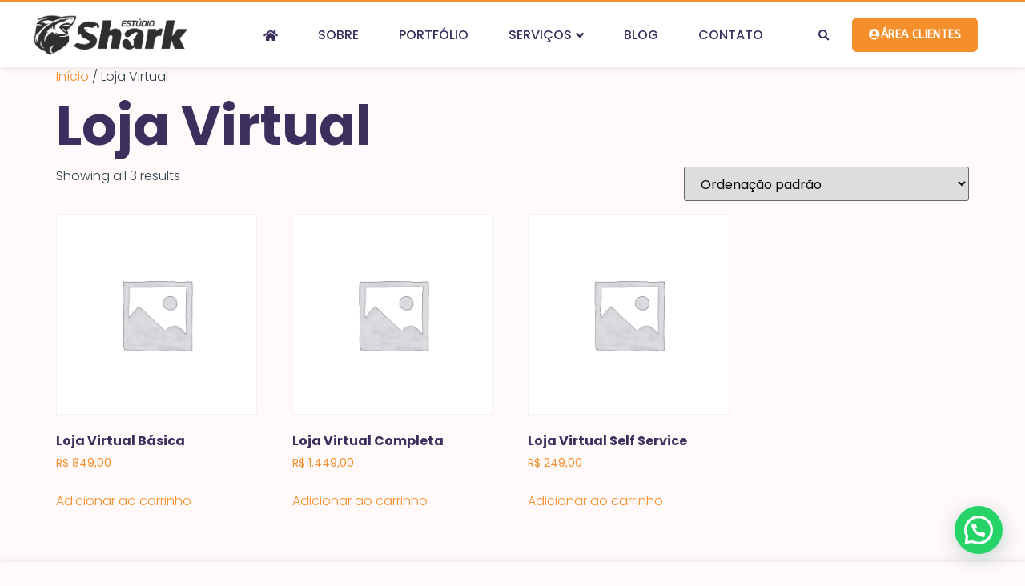

--- FILE ---
content_type: text/html; charset=utf-8
request_url: https://www.google.com/recaptcha/api2/aframe
body_size: 264
content:
<!DOCTYPE HTML><html><head><meta http-equiv="content-type" content="text/html; charset=UTF-8"></head><body><script nonce="8M94SaPwF_baa7FRmMzpag">/** Anti-fraud and anti-abuse applications only. See google.com/recaptcha */ try{var clients={'sodar':'https://pagead2.googlesyndication.com/pagead/sodar?'};window.addEventListener("message",function(a){try{if(a.source===window.parent){var b=JSON.parse(a.data);var c=clients[b['id']];if(c){var d=document.createElement('img');d.src=c+b['params']+'&rc='+(localStorage.getItem("rc::a")?sessionStorage.getItem("rc::b"):"");window.document.body.appendChild(d);sessionStorage.setItem("rc::e",parseInt(sessionStorage.getItem("rc::e")||0)+1);localStorage.setItem("rc::h",'1768794884854');}}}catch(b){}});window.parent.postMessage("_grecaptcha_ready", "*");}catch(b){}</script></body></html>

--- FILE ---
content_type: text/css
request_url: https://estudioshark.com.br/wp-content/uploads/elementor/css/post-63.css?ver=1739067013
body_size: 14130
content:
.elementor-63 .elementor-element.elementor-element-e370fec:not(.elementor-motion-effects-element-type-background), .elementor-63 .elementor-element.elementor-element-e370fec > .elementor-motion-effects-container > .elementor-motion-effects-layer{background-color:#FFFFFF;}.elementor-63 .elementor-element.elementor-element-e370fec{border-style:solid;border-width:3px 0px 0px 0px;border-color:var( --e-global-color-primary );box-shadow:0px 0px 10px 0px rgba(0, 0, 0, 0.12);transition:background 0.3s, border 0.3s, border-radius 0.3s, box-shadow 0.3s;padding:5px 0px 5px 0px;z-index:2;}.elementor-63 .elementor-element.elementor-element-e370fec > .elementor-background-overlay{transition:background 0.3s, border-radius 0.3s, opacity 0.3s;}.elementor-63 .elementor-element.elementor-element-2cdb111 > .elementor-element-populated{margin:0px 0px 0px 0px;--e-column-margin-right:0px;--e-column-margin-left:0px;padding:0px 0px 0px 0px;}.elementor-63 .elementor-element.elementor-element-2cdb111{z-index:2;}.elementor-63 .elementor-element.elementor-element-8d7c228{margin-top:0px;margin-bottom:0px;padding:0px 0px 0px 0px;}.elementor-bc-flex-widget .elementor-63 .elementor-element.elementor-element-22a78b0.elementor-column .elementor-widget-wrap{align-items:center;}.elementor-63 .elementor-element.elementor-element-22a78b0.elementor-column.elementor-element[data-element_type="column"] > .elementor-widget-wrap.elementor-element-populated{align-content:center;align-items:center;}.elementor-63 .elementor-element.elementor-element-e42e967 img{width:200px;}.elementor-63 .elementor-element.elementor-element-e42e967 > .elementor-widget-container{margin:0px 0px 0px 0px;padding:0px 0px 0px 0px;}.elementor-63 .elementor-element.elementor-element-e42e967{z-index:2;}.elementor-bc-flex-widget .elementor-63 .elementor-element.elementor-element-8678945.elementor-column .elementor-widget-wrap{align-items:center;}.elementor-63 .elementor-element.elementor-element-8678945.elementor-column.elementor-element[data-element_type="column"] > .elementor-widget-wrap.elementor-element-populated{align-content:center;align-items:center;}.elementor-63 .elementor-element.elementor-element-3130e4e .jeg-elementor-kit.jkit-nav-menu .jkit-menu > ul, .elementor-63 .elementor-element.elementor-element-3130e4e .jeg-elementor-kit.jkit-nav-menu .jkit-menu-wrapper:not(.active) .jkit-menu, .elementor-63 .elementor-element.elementor-element-3130e4e .jeg-elementor-kit.jkit-nav-menu .jkit-menu-wrapper:not(.active) .jkit-menu > li > a{display:flex;}.elementor-63 .elementor-element.elementor-element-3130e4e .jeg-elementor-kit.jkit-nav-menu .jkit-menu-wrapper .jkit-menu{justify-content:center;}.elementor-63 .elementor-element.elementor-element-3130e4e .jeg-elementor-kit.jkit-nav-menu .jkit-menu-wrapper .jkit-menu .menu-item .sub-menu{left:unset;top:100%;right:unset;bottom:unset;}.elementor-63 .elementor-element.elementor-element-3130e4e .jeg-elementor-kit.jkit-nav-menu .jkit-menu-wrapper .jkit-menu .menu-item .sub-menu .menu-item .sub-menu{left:100%;top:unset;right:unset;bottom:unset;}.elementor-63 .elementor-element.elementor-element-3130e4e .jeg-elementor-kit.jkit-nav-menu .jkit-menu-wrapper{height:35px;}.elementor-63 .elementor-element.elementor-element-3130e4e .jeg-elementor-kit.jkit-nav-menu .jkit-menu-wrapper .jkit-menu > li > a{font-size:16px;font-weight:500;text-transform:uppercase;padding:0px 25px 0px 25px;color:#3B2F5D;}.elementor-63 .elementor-element.elementor-element-3130e4e .jeg-elementor-kit.jkit-nav-menu .jkit-menu-wrapper .jkit-menu > li > a svg{fill:#3B2F5D;}.elementor-63 .elementor-element.elementor-element-3130e4e .jeg-elementor-kit.jkit-nav-menu .jkit-menu-wrapper .jkit-menu > li:hover > a{color:#F48F2C;}.elementor-63 .elementor-element.elementor-element-3130e4e .jeg-elementor-kit.jkit-nav-menu .jkit-menu-wrapper .jkit-menu > li:hover > a svg{fill:#F48F2C;}.elementor-63 .elementor-element.elementor-element-3130e4e .jeg-elementor-kit.jkit-nav-menu .jkit-menu-wrapper .jkit-menu > li.current-menu-item > a, .elementor-63 .elementor-element.elementor-element-3130e4e .jeg-elementor-kit.jkit-nav-menu .jkit-menu-wrapper .jkit-menu > li.current-menu-ancestor > a{color:#F48F2C;}.elementor-63 .elementor-element.elementor-element-3130e4e .jeg-elementor-kit.jkit-nav-menu .jkit-menu-wrapper .jkit-menu > li.current-menu-item > a svg, .elementor-63 .elementor-element.elementor-element-3130e4e .jeg-elementor-kit.jkit-nav-menu .jkit-menu-wrapper .jkit-menu > li.current-menu-ancestor > a svg{fill:#F48F2C;}.elementor-63 .elementor-element.elementor-element-3130e4e .jeg-elementor-kit.jkit-nav-menu .jkit-menu-wrapper .jkit-menu .sub-menu li a{text-transform:uppercase;}.elementor-63 .elementor-element.elementor-element-3130e4e .jeg-elementor-kit.jkit-nav-menu .jkit-menu-wrapper .jkit-menu li.menu-item-has-children .sub-menu{min-width:220px;}.elementor-63 .elementor-element.elementor-element-3130e4e .jeg-elementor-kit.jkit-nav-menu .jkit-hamburger-menu{float:right;background-color:#F48F2C;}.elementor-63 .elementor-element.elementor-element-3130e4e .jeg-elementor-kit.jkit-nav-menu .jkit-menu-wrapper .jkit-nav-identity-panel .jkit-nav-site-title .jkit-nav-logo img{object-fit:cover;}.elementor-bc-flex-widget .elementor-63 .elementor-element.elementor-element-84b411f.elementor-column .elementor-widget-wrap{align-items:center;}.elementor-63 .elementor-element.elementor-element-84b411f.elementor-column.elementor-element[data-element_type="column"] > .elementor-widget-wrap.elementor-element-populated{align-content:center;align-items:center;}.elementor-63 .elementor-element.elementor-element-4ae1715f .elementor-search-form{text-align:center;}.elementor-63 .elementor-element.elementor-element-4ae1715f .elementor-search-form__toggle{--e-search-form-toggle-size:24px;--e-search-form-toggle-color:var( --e-global-color-secondary );--e-search-form-toggle-background-color:#02010100;}.elementor-63 .elementor-element.elementor-element-4ae1715f:not(.elementor-search-form--skin-full_screen) .elementor-search-form__container{border-radius:3px;}.elementor-63 .elementor-element.elementor-element-4ae1715f.elementor-search-form--skin-full_screen input[type="search"].elementor-search-form__input{border-radius:3px;}.elementor-63 .elementor-element.elementor-element-4ae1715f > .elementor-widget-container{margin:0px 24px 0px 0px;}.elementor-63 .elementor-element.elementor-element-4ae1715f{width:auto;max-width:auto;}.elementor-63 .elementor-element.elementor-element-7444a9ba .elementor-button-content-wrapper{flex-direction:row;}.elementor-63 .elementor-element.elementor-element-7444a9ba .elementor-button .elementor-button-content-wrapper{gap:10px;}.elementor-63 .elementor-element.elementor-element-7444a9ba .elementor-button{font-family:"ABeeZee", Sans-serif;font-size:14px;letter-spacing:0.4px;}.elementor-63 .elementor-element.elementor-element-7444a9ba{width:auto;max-width:auto;}.elementor-theme-builder-content-area{height:400px;}.elementor-location-header:before, .elementor-location-footer:before{content:"";display:table;clear:both;}@media(max-width:1024px){.elementor-63 .elementor-element.elementor-element-3130e4e .jeg-elementor-kit.jkit-nav-menu .jkit-menu-wrapper .jkit-nav-identity-panel .jkit-nav-site-title .jkit-nav-logo img{max-width:260px;}}@media(min-width:768px){.elementor-63 .elementor-element.elementor-element-22a78b0{width:21.512%;}.elementor-63 .elementor-element.elementor-element-8678945{width:57.118%;}.elementor-63 .elementor-element.elementor-element-84b411f{width:20.702%;}}@media(max-width:767px){.elementor-63 .elementor-element.elementor-element-22a78b0{width:60%;}.elementor-63 .elementor-element.elementor-element-8678945{width:25%;}.elementor-63 .elementor-element.elementor-element-3130e4e .jeg-elementor-kit.jkit-nav-menu .jkit-menu-wrapper .jkit-menu > li > a{font-size:20px;margin:0px 0px 15px 0px;}.elementor-63 .elementor-element.elementor-element-3130e4e .jeg-elementor-kit.jkit-nav-menu .jkit-menu-wrapper .jkit-menu .sub-menu li a{font-size:17px;padding:0px 0px 15px 26px;}.elementor-63 .elementor-element.elementor-element-3130e4e .jeg-elementor-kit.jkit-nav-menu .jkit-menu-wrapper .jkit-menu .sub-menu li > a{color:var( --e-global-color-text );}.elementor-63 .elementor-element.elementor-element-3130e4e .jeg-elementor-kit.jkit-nav-menu .jkit-menu-wrapper .jkit-menu .sub-menu li > a svg{fill:var( --e-global-color-text );}.elementor-63 .elementor-element.elementor-element-3130e4e .jeg-elementor-kit.jkit-nav-menu .jkit-hamburger-menu{color:#FFFFFF;}.elementor-63 .elementor-element.elementor-element-3130e4e .jeg-elementor-kit.jkit-nav-menu .jkit-hamburger-menu svg{fill:#FFFFFF;}.elementor-63 .elementor-element.elementor-element-3130e4e .jeg-elementor-kit.jkit-nav-menu .jkit-menu-wrapper .jkit-nav-identity-panel .jkit-close-menu{border-radius:0px 0px 0px 0px;color:#FFFFFF;}.elementor-63 .elementor-element.elementor-element-3130e4e .jeg-elementor-kit.jkit-nav-menu .jkit-menu-wrapper .jkit-nav-identity-panel .jkit-close-menu svg{fill:#FFFFFF;}.elementor-63 .elementor-element.elementor-element-3130e4e .jeg-elementor-kit.jkit-nav-menu .jkit-menu-wrapper .jkit-nav-identity-panel .jkit-nav-site-title .jkit-nav-logo img{max-width:240px;}.elementor-63 .elementor-element.elementor-element-84b411f{width:15%;}.elementor-63 .elementor-element.elementor-element-84b411f.elementor-column > .elementor-widget-wrap{justify-content:flex-end;}.elementor-63 .elementor-element.elementor-element-4ae1715f > .elementor-widget-container{margin:0px 0px 0px 0px;}.elementor-63 .elementor-element.elementor-element-7444a9ba > .elementor-widget-container{margin:-1000% 0% 0% 0%;}}@media (max-width: 1024px) {.elementor-element.elementor-element-3130e4e .jeg-elementor-kit.jkit-nav-menu .jkit-hamburger-menu { display: block; } }@media (max-width: 1024px) {.elementor-element.elementor-element-3130e4e .jeg-elementor-kit.jkit-nav-menu .jkit-menu-wrapper { width: 100%; max-width: 360px; border-radius: 0; background-color: #f7f7f7; width: 100%; position: fixed; top: 0; left: -110%; height: 100%!important; box-shadow: 0 10px 30px 0 rgba(255,165,0,0); overflow-y: auto; overflow-x: hidden; padding-top: 0; padding-left: 0; padding-right: 0; display: flex; flex-direction: column-reverse; justify-content: flex-end; -moz-transition: left .6s cubic-bezier(.6,.1,.68,.53), width .6s; -webkit-transition: left .6s cubic-bezier(.6,.1,.68,.53), width .6s; -o-transition: left .6s cubic-bezier(.6,.1,.68,.53), width .6s; -ms-transition: left .6s cubic-bezier(.6,.1,.68,.53), width .6s; transition: left .6s cubic-bezier(.6,.1,.68,.53), width .6s; } }@media (max-width: 1024px) {.elementor-element.elementor-element-3130e4e .jeg-elementor-kit.jkit-nav-menu .jkit-menu-wrapper.active { left: 0; } }@media (max-width: 1024px) {.elementor-element.elementor-element-3130e4e .jeg-elementor-kit.jkit-nav-menu .jkit-menu-wrapper .jkit-menu-container { overflow-y: hidden; } }@media (max-width: 1024px) {.elementor-element.elementor-element-3130e4e .jeg-elementor-kit.jkit-nav-menu .jkit-menu-wrapper .jkit-nav-identity-panel { padding: 10px 0px 10px 0px; display: block; position: relative; z-index: 5; width: 100%; } }@media (max-width: 1024px) {.elementor-element.elementor-element-3130e4e .jeg-elementor-kit.jkit-nav-menu .jkit-menu-wrapper .jkit-nav-identity-panel .jkit-nav-site-title { display: inline-block; } }@media (max-width: 1024px) {.elementor-element.elementor-element-3130e4e .jeg-elementor-kit.jkit-nav-menu .jkit-menu-wrapper .jkit-nav-identity-panel .jkit-close-menu { display: block; } }@media (max-width: 1024px) {.elementor-element.elementor-element-3130e4e .jeg-elementor-kit.jkit-nav-menu .jkit-menu-wrapper .jkit-menu { display: block; height: 100%; overflow-y: auto; } }@media (max-width: 1024px) {.elementor-element.elementor-element-3130e4e .jeg-elementor-kit.jkit-nav-menu .jkit-menu-wrapper .jkit-menu li.menu-item-has-children > a i { margin-left: auto; border: 1px solid var(--jkit-border-color); border-radius: 3px; padding: 4px 15px; } }@media (max-width: 1024px) {.elementor-element.elementor-element-3130e4e .jeg-elementor-kit.jkit-nav-menu .jkit-menu-wrapper .jkit-menu li.menu-item-has-children > a svg { margin-left: auto; border: 1px solid var(--jkit-border-color); border-radius: 3px; } }@media (max-width: 1024px) {.elementor-element.elementor-element-3130e4e .jeg-elementor-kit.jkit-nav-menu .jkit-menu-wrapper .jkit-menu li.menu-item-has-children .sub-menu { position: inherit; box-shadow: none; background: none; } }@media (max-width: 1024px) {.elementor-element.elementor-element-3130e4e .jeg-elementor-kit.jkit-nav-menu .jkit-menu-wrapper .jkit-menu li { display: block; width: 100%; position: inherit; } }@media (max-width: 1024px) {.elementor-element.elementor-element-3130e4e .jeg-elementor-kit.jkit-nav-menu .jkit-menu-wrapper .jkit-menu li .sub-menu { display: none; max-height: 2500px; opacity: 0; visibility: hidden; transition: max-height 5s ease-out; } }@media (max-width: 1024px) {.elementor-element.elementor-element-3130e4e .jeg-elementor-kit.jkit-nav-menu .jkit-menu-wrapper .jkit-menu li .sub-menu.dropdown-open { display: block; opacity: 1; visibility: visible; } }@media (max-width: 1024px) {.elementor-element.elementor-element-3130e4e .jeg-elementor-kit.jkit-nav-menu .jkit-menu-wrapper .jkit-menu li a { display: block; } }@media (max-width: 1024px) {.elementor-element.elementor-element-3130e4e .jeg-elementor-kit.jkit-nav-menu .jkit-menu-wrapper .jkit-menu li a i { float: right; } }@media (max-width: 1024px) {.elementor-element.elementor-element-3130e4e .jeg-elementor-kit.jkit-nav-menu .jkit-menu-wrapper .jkit-menu li a svg { float: right } }@media (min-width: 1025px) {.elementor-element.elementor-element-3130e4e .jeg-elementor-kit.jkit-nav-menu .jkit-menu-wrapper .jkit-menu-container { height: 100%; } }@media (max-width: 1024px) {.admin-bar .elementor-element.elementor-element-3130e4e .jeg-elementor-kit.jkit-nav-menu .jkit-menu-wrapper { top: 32px; } }@media (max-width: 782px) {.admin-bar .elementor-element.elementor-element-3130e4e .jeg-elementor-kit.jkit-nav-menu .jkit-menu-wrapper { top: 46px; } }

--- FILE ---
content_type: text/css
request_url: https://estudioshark.com.br/wp-content/uploads/elementor/css/post-71.css?ver=1742185792
body_size: 7954
content:
.elementor-71 .elementor-element.elementor-element-7866a91b{overflow:hidden;box-shadow:0px 0px 10px 0px rgba(0, 0, 0, 0.12);padding:25px 0px 0px 0px;}.elementor-71 .elementor-element.elementor-element-7866a91b > .elementor-background-overlay{opacity:0.69;}.elementor-71 .elementor-element.elementor-element-18b79fa{text-align:left;}.elementor-71 .elementor-element.elementor-element-18b79fa img{width:250px;}.elementor-71 .elementor-element.elementor-element-38486cf > .elementor-widget-container{margin:15px 0px 0px 0px;}.elementor-71 .elementor-element.elementor-element-66dc4ac{--grid-template-columns:repeat(5, auto);--icon-size:15px;--grid-column-gap:5px;--grid-row-gap:0px;}.elementor-71 .elementor-element.elementor-element-66dc4ac .elementor-widget-container{text-align:left;}.elementor-71 .elementor-element.elementor-element-66dc4ac .elementor-social-icon{background-color:var( --e-global-color-primary );}.elementor-71 .elementor-element.elementor-element-b3c9ac1 > .elementor-element-populated{margin:0px 0px 0px 45px;--e-column-margin-right:0px;--e-column-margin-left:45px;}.elementor-71 .elementor-element.elementor-element-7f15a6f .elementor-heading-title{font-size:20px;}.elementor-71 .elementor-element.elementor-element-475f763{--divider-border-style:solid;--divider-color:var( --e-global-color-accent );--divider-border-width:3px;}.elementor-71 .elementor-element.elementor-element-475f763 .elementor-divider-separator{width:40px;}.elementor-71 .elementor-element.elementor-element-475f763 .elementor-divider{padding-block-start:15px;padding-block-end:15px;}.elementor-71 .elementor-element.elementor-element-d80a1d8 .elementor-icon-list-icon i{color:var( --e-global-color-text );transition:color 0.3s;}.elementor-71 .elementor-element.elementor-element-d80a1d8 .elementor-icon-list-icon svg{fill:var( --e-global-color-text );transition:fill 0.3s;}.elementor-71 .elementor-element.elementor-element-d80a1d8{--e-icon-list-icon-size:14px;--icon-vertical-offset:0px;}.elementor-71 .elementor-element.elementor-element-d80a1d8 .elementor-icon-list-text{color:var( --e-global-color-secondary );transition:color 0.3s;}.elementor-71 .elementor-element.elementor-element-4e9b48e > .elementor-element-populated{margin:0px 0px 0px 45px;--e-column-margin-right:0px;--e-column-margin-left:45px;}.elementor-71 .elementor-element.elementor-element-c306301 .elementor-heading-title{font-size:20px;}.elementor-71 .elementor-element.elementor-element-f327e8f{--divider-border-style:solid;--divider-color:var( --e-global-color-accent );--divider-border-width:3px;}.elementor-71 .elementor-element.elementor-element-f327e8f .elementor-divider-separator{width:40px;}.elementor-71 .elementor-element.elementor-element-f327e8f .elementor-divider{padding-block-start:15px;padding-block-end:15px;}.elementor-71 .elementor-element.elementor-element-23bc682 .elementor-icon-list-icon i{color:var( --e-global-color-text );transition:color 0.3s;}.elementor-71 .elementor-element.elementor-element-23bc682 .elementor-icon-list-icon svg{fill:var( --e-global-color-text );transition:fill 0.3s;}.elementor-71 .elementor-element.elementor-element-23bc682{--e-icon-list-icon-size:14px;--icon-vertical-offset:0px;}.elementor-71 .elementor-element.elementor-element-23bc682 .elementor-icon-list-text{color:var( --e-global-color-secondary );transition:color 0.3s;}.elementor-71 .elementor-element.elementor-element-1c06a3e > .elementor-element-populated{margin:0px 0px 0px 45px;--e-column-margin-right:0px;--e-column-margin-left:45px;}.elementor-71 .elementor-element.elementor-element-bffa5a6 .elementor-heading-title{font-size:20px;}.elementor-71 .elementor-element.elementor-element-f29360a{--divider-border-style:solid;--divider-color:var( --e-global-color-accent );--divider-border-width:3px;}.elementor-71 .elementor-element.elementor-element-f29360a .elementor-divider-separator{width:40px;}.elementor-71 .elementor-element.elementor-element-f29360a .elementor-divider{padding-block-start:15px;padding-block-end:15px;}.elementor-71 .elementor-element.elementor-element-19c877b .elementor-icon-list-icon i{transition:color 0.3s;}.elementor-71 .elementor-element.elementor-element-19c877b .elementor-icon-list-icon svg{transition:fill 0.3s;}.elementor-71 .elementor-element.elementor-element-19c877b{--e-icon-list-icon-size:14px;--icon-vertical-offset:0px;}.elementor-71 .elementor-element.elementor-element-19c877b .elementor-icon-list-item > .elementor-icon-list-text, .elementor-71 .elementor-element.elementor-element-19c877b .elementor-icon-list-item > a{font-weight:500;}.elementor-71 .elementor-element.elementor-element-19c877b .elementor-icon-list-text{transition:color 0.3s;}.elementor-71 .elementor-element.elementor-element-f2c4daf > .elementor-widget-container{margin:0px 0px 0px 0px;}.elementor-71 .elementor-element.elementor-element-8e1a426{width:auto;max-width:auto;}.elementor-71 .elementor-element.elementor-element-8e1a426 > .elementor-widget-container{margin:-10px 0px 0px 0px;}.elementor-71 .elementor-element.elementor-element-8e1a426 .elementor-button-content-wrapper{flex-direction:row;}.elementor-71 .elementor-element.elementor-element-8e1a426 .elementor-button .elementor-button-content-wrapper{gap:10px;}.elementor-71 .elementor-element.elementor-element-8e1a426 .elementor-button{font-family:"ABeeZee", Sans-serif;font-size:14px;letter-spacing:0.4px;}.elementor-71 .elementor-element.elementor-element-4166f0a{--divider-border-style:solid;--divider-color:var( --e-global-color-4ade329 );--divider-border-width:1px;}.elementor-71 .elementor-element.elementor-element-4166f0a .elementor-divider-separator{width:100%;}.elementor-71 .elementor-element.elementor-element-4166f0a .elementor-divider{padding-block-start:15px;padding-block-end:15px;}.elementor-bc-flex-widget .elementor-71 .elementor-element.elementor-element-758f841d.elementor-column .elementor-widget-wrap{align-items:center;}.elementor-71 .elementor-element.elementor-element-758f841d.elementor-column.elementor-element[data-element_type="column"] > .elementor-widget-wrap.elementor-element-populated{align-content:center;align-items:center;}.elementor-theme-builder-content-area{height:400px;}.elementor-location-header:before, .elementor-location-footer:before{content:"";display:table;clear:both;}@media(max-width:1024px){.elementor-71 .elementor-element.elementor-element-7866a91b{padding:48px 0px 0px 0px;}}@media(max-width:767px){.elementor-71 .elementor-element.elementor-element-7866a91b{padding:48px 0px 0px 0px;}.elementor-71 .elementor-element.elementor-element-18b79fa{text-align:center;}.elementor-71 .elementor-element.elementor-element-38486cf{text-align:center;}.elementor-71 .elementor-element.elementor-element-66dc4ac .elementor-widget-container{text-align:center;}.elementor-71 .elementor-element.elementor-element-b3c9ac1 > .elementor-element-populated{margin:15px 0px 0px 0px;--e-column-margin-right:0px;--e-column-margin-left:0px;}.elementor-71 .elementor-element.elementor-element-4e9b48e > .elementor-element-populated{margin:25px 0px 0px 0px;--e-column-margin-right:0px;--e-column-margin-left:0px;}.elementor-71 .elementor-element.elementor-element-1c06a3e > .elementor-element-populated{margin:25px 0px 0px 0px;--e-column-margin-right:0px;--e-column-margin-left:0px;}.elementor-71 .elementor-element.elementor-element-8e1a426 > .elementor-widget-container{margin:-1000% 0% 0% 0%;}.elementor-71 .elementor-element.elementor-element-758f841d.elementor-column > .elementor-widget-wrap{justify-content:center;}}@media(min-width:768px){.elementor-71 .elementor-element.elementor-element-2e20656{width:25.323%;}.elementor-71 .elementor-element.elementor-element-b3c9ac1{width:22.901%;}.elementor-71 .elementor-element.elementor-element-4e9b48e{width:23.308%;}.elementor-71 .elementor-element.elementor-element-1c06a3e{width:28.468%;}}@media(max-width:1024px) and (min-width:768px){.elementor-71 .elementor-element.elementor-element-758f841d{width:40%;}}